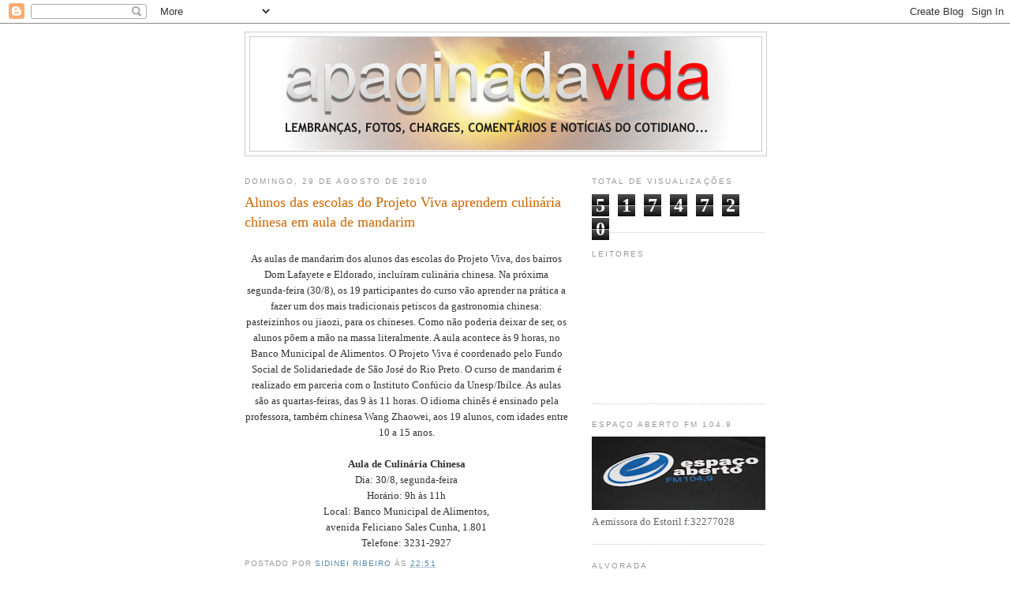

--- FILE ---
content_type: text/html; charset=UTF-8
request_url: https://apaginadavida.blogspot.com/b/stats?style=BLACK_TRANSPARENT&timeRange=ALL_TIME&token=APq4FmDR452B8nkiTK4hIFhGq5biM6kpqgcekRVXh6an9xHS9QKZluB4jKxAFC-RwhYTTCeNcEVsZszOElzq3__zBZtOblSNVA
body_size: -15
content:
{"total":5174720,"sparklineOptions":{"backgroundColor":{"fillOpacity":0.1,"fill":"#000000"},"series":[{"areaOpacity":0.3,"color":"#202020"}]},"sparklineData":[[0,2],[1,4],[2,7],[3,8],[4,19],[5,23],[6,18],[7,16],[8,19],[9,16],[10,6],[11,12],[12,9],[13,100],[14,63],[15,25],[16,30],[17,22],[18,25],[19,22],[20,22],[21,16],[22,11],[23,9],[24,12],[25,15],[26,6],[27,11],[28,18],[29,14]],"nextTickMs":8470}

--- FILE ---
content_type: text/html; charset=utf-8
request_url: https://accounts.google.com/o/oauth2/postmessageRelay?parent=https%3A%2F%2Fapaginadavida.blogspot.com&jsh=m%3B%2F_%2Fscs%2Fabc-static%2F_%2Fjs%2Fk%3Dgapi.lb.en.2kN9-TZiXrM.O%2Fd%3D1%2Frs%3DAHpOoo_B4hu0FeWRuWHfxnZ3V0WubwN7Qw%2Fm%3D__features__
body_size: 161
content:
<!DOCTYPE html><html><head><title></title><meta http-equiv="content-type" content="text/html; charset=utf-8"><meta http-equiv="X-UA-Compatible" content="IE=edge"><meta name="viewport" content="width=device-width, initial-scale=1, minimum-scale=1, maximum-scale=1, user-scalable=0"><script src='https://ssl.gstatic.com/accounts/o/2580342461-postmessagerelay.js' nonce="JzV0_vW3_P7binn92fBljQ"></script></head><body><script type="text/javascript" src="https://apis.google.com/js/rpc:shindig_random.js?onload=init" nonce="JzV0_vW3_P7binn92fBljQ"></script></body></html>

--- FILE ---
content_type: text/html; charset=utf-8
request_url: https://www.google.com/recaptcha/api2/aframe
body_size: 268
content:
<!DOCTYPE HTML><html><head><meta http-equiv="content-type" content="text/html; charset=UTF-8"></head><body><script nonce="czHfZKhyrFmDPwWCLHRKmw">/** Anti-fraud and anti-abuse applications only. See google.com/recaptcha */ try{var clients={'sodar':'https://pagead2.googlesyndication.com/pagead/sodar?'};window.addEventListener("message",function(a){try{if(a.source===window.parent){var b=JSON.parse(a.data);var c=clients[b['id']];if(c){var d=document.createElement('img');d.src=c+b['params']+'&rc='+(localStorage.getItem("rc::a")?sessionStorage.getItem("rc::b"):"");window.document.body.appendChild(d);sessionStorage.setItem("rc::e",parseInt(sessionStorage.getItem("rc::e")||0)+1);localStorage.setItem("rc::h",'1769681600663');}}}catch(b){}});window.parent.postMessage("_grecaptcha_ready", "*");}catch(b){}</script></body></html>